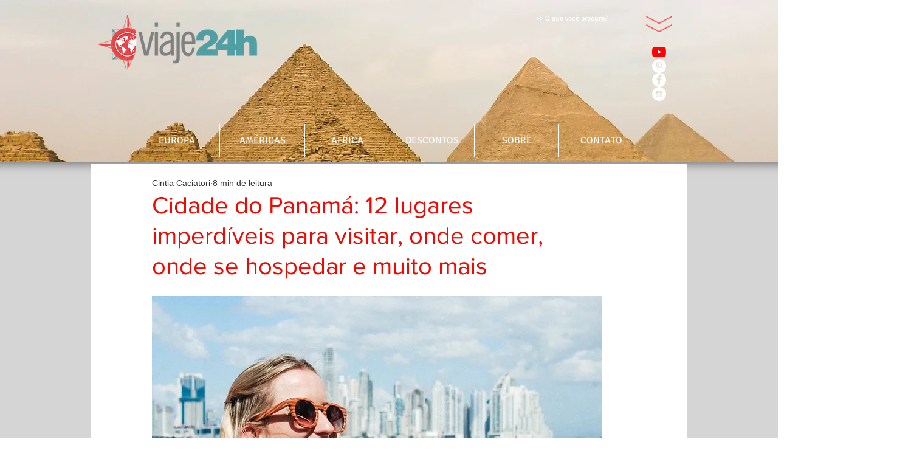

--- FILE ---
content_type: text/html; charset=utf-8
request_url: https://accounts.google.com/o/oauth2/postmessageRelay?parent=https%3A%2F%2Fstatic.parastorage.com&jsh=m%3B%2F_%2Fscs%2Fabc-static%2F_%2Fjs%2Fk%3Dgapi.lb.en.2kN9-TZiXrM.O%2Fd%3D1%2Frs%3DAHpOoo_B4hu0FeWRuWHfxnZ3V0WubwN7Qw%2Fm%3D__features__
body_size: 159
content:
<!DOCTYPE html><html><head><title></title><meta http-equiv="content-type" content="text/html; charset=utf-8"><meta http-equiv="X-UA-Compatible" content="IE=edge"><meta name="viewport" content="width=device-width, initial-scale=1, minimum-scale=1, maximum-scale=1, user-scalable=0"><script src='https://ssl.gstatic.com/accounts/o/2580342461-postmessagerelay.js' nonce="lur7lsmoD9Vg-vJi62MaSg"></script></head><body><script type="text/javascript" src="https://apis.google.com/js/rpc:shindig_random.js?onload=init" nonce="lur7lsmoD9Vg-vJi62MaSg"></script></body></html>

--- FILE ---
content_type: text/html; charset=utf-8
request_url: https://www.google.com/recaptcha/api2/aframe
body_size: 267
content:
<!DOCTYPE HTML><html><head><meta http-equiv="content-type" content="text/html; charset=UTF-8"></head><body><script nonce="Tl12qFETube4sAksOX9Cxw">/** Anti-fraud and anti-abuse applications only. See google.com/recaptcha */ try{var clients={'sodar':'https://pagead2.googlesyndication.com/pagead/sodar?'};window.addEventListener("message",function(a){try{if(a.source===window.parent){var b=JSON.parse(a.data);var c=clients[b['id']];if(c){var d=document.createElement('img');d.src=c+b['params']+'&rc='+(localStorage.getItem("rc::a")?sessionStorage.getItem("rc::b"):"");window.document.body.appendChild(d);sessionStorage.setItem("rc::e",parseInt(sessionStorage.getItem("rc::e")||0)+1);localStorage.setItem("rc::h",'1769392168527');}}}catch(b){}});window.parent.postMessage("_grecaptcha_ready", "*");}catch(b){}</script></body></html>

--- FILE ---
content_type: text/css; charset=utf-8
request_url: https://www.viaje24h.com/_serverless/pro-gallery-css-v4-server/layoutCss?ver=2&id=1978h-not-scoped&items=3480_5184_3456%7C3705_5184_3456&container=13714.46875_740_485_720&options=gallerySizeType:px%7CenableInfiniteScroll:true%7CtitlePlacement:SHOW_ON_HOVER%7CgridStyle:1%7CimageMargin:10%7CgalleryLayout:2%7CisVertical:false%7CnumberOfImagesPerRow:2%7CgallerySizePx:300%7CcubeRatio:1%7CcubeType:fill%7CgalleryThumbnailsAlignment:bottom%7CthumbnailSpacings:0
body_size: -286
content:
#pro-gallery-1978h-not-scoped [data-hook="item-container"][data-idx="0"].gallery-item-container{opacity: 1 !important;display: block !important;transition: opacity .2s ease !important;top: 0px !important;left: 0px !important;right: auto !important;height: 365px !important;width: 365px !important;} #pro-gallery-1978h-not-scoped [data-hook="item-container"][data-idx="0"] .gallery-item-common-info-outer{height: 100% !important;} #pro-gallery-1978h-not-scoped [data-hook="item-container"][data-idx="0"] .gallery-item-common-info{height: 100% !important;width: 100% !important;} #pro-gallery-1978h-not-scoped [data-hook="item-container"][data-idx="0"] .gallery-item-wrapper{width: 365px !important;height: 365px !important;margin: 0 !important;} #pro-gallery-1978h-not-scoped [data-hook="item-container"][data-idx="0"] .gallery-item-content{width: 365px !important;height: 365px !important;margin: 0px 0px !important;opacity: 1 !important;} #pro-gallery-1978h-not-scoped [data-hook="item-container"][data-idx="0"] .gallery-item-hover{width: 365px !important;height: 365px !important;opacity: 1 !important;} #pro-gallery-1978h-not-scoped [data-hook="item-container"][data-idx="0"] .item-hover-flex-container{width: 365px !important;height: 365px !important;margin: 0px 0px !important;opacity: 1 !important;} #pro-gallery-1978h-not-scoped [data-hook="item-container"][data-idx="0"] .gallery-item-wrapper img{width: 100% !important;height: 100% !important;opacity: 1 !important;} #pro-gallery-1978h-not-scoped [data-hook="item-container"][data-idx="1"].gallery-item-container{opacity: 1 !important;display: block !important;transition: opacity .2s ease !important;top: 0px !important;left: 375px !important;right: auto !important;height: 365px !important;width: 365px !important;} #pro-gallery-1978h-not-scoped [data-hook="item-container"][data-idx="1"] .gallery-item-common-info-outer{height: 100% !important;} #pro-gallery-1978h-not-scoped [data-hook="item-container"][data-idx="1"] .gallery-item-common-info{height: 100% !important;width: 100% !important;} #pro-gallery-1978h-not-scoped [data-hook="item-container"][data-idx="1"] .gallery-item-wrapper{width: 365px !important;height: 365px !important;margin: 0 !important;} #pro-gallery-1978h-not-scoped [data-hook="item-container"][data-idx="1"] .gallery-item-content{width: 365px !important;height: 365px !important;margin: 0px 0px !important;opacity: 1 !important;} #pro-gallery-1978h-not-scoped [data-hook="item-container"][data-idx="1"] .gallery-item-hover{width: 365px !important;height: 365px !important;opacity: 1 !important;} #pro-gallery-1978h-not-scoped [data-hook="item-container"][data-idx="1"] .item-hover-flex-container{width: 365px !important;height: 365px !important;margin: 0px 0px !important;opacity: 1 !important;} #pro-gallery-1978h-not-scoped [data-hook="item-container"][data-idx="1"] .gallery-item-wrapper img{width: 100% !important;height: 100% !important;opacity: 1 !important;} #pro-gallery-1978h-not-scoped .pro-gallery-prerender{height:365px !important;}#pro-gallery-1978h-not-scoped {height:365px !important; width:740px !important;}#pro-gallery-1978h-not-scoped .pro-gallery-margin-container {height:365px !important;}#pro-gallery-1978h-not-scoped .pro-gallery {height:365px !important; width:740px !important;}#pro-gallery-1978h-not-scoped .pro-gallery-parent-container {height:365px !important; width:750px !important;}

--- FILE ---
content_type: text/css; charset=utf-8
request_url: https://www.viaje24h.com/_serverless/pro-gallery-css-v4-server/layoutCss?ver=2&id=2i4n4-not-scoped&items=3717_1600_1200%7C3464_1200_1600%7C3597_1600_1200%7C3649_1600_1200&container=15935.46875_740_980_720&options=gallerySizeType:px%7CenableInfiniteScroll:true%7CtitlePlacement:SHOW_ON_HOVER%7CgridStyle:1%7CimageMargin:10%7CgalleryLayout:2%7CisVertical:false%7CnumberOfImagesPerRow:2%7CgallerySizePx:300%7CcubeRatio:1%7CcubeType:fill%7CgalleryThumbnailsAlignment:bottom%7CthumbnailSpacings:0
body_size: -229
content:
#pro-gallery-2i4n4-not-scoped [data-hook="item-container"][data-idx="0"].gallery-item-container{opacity: 1 !important;display: block !important;transition: opacity .2s ease !important;top: 0px !important;left: 0px !important;right: auto !important;height: 365px !important;width: 365px !important;} #pro-gallery-2i4n4-not-scoped [data-hook="item-container"][data-idx="0"] .gallery-item-common-info-outer{height: 100% !important;} #pro-gallery-2i4n4-not-scoped [data-hook="item-container"][data-idx="0"] .gallery-item-common-info{height: 100% !important;width: 100% !important;} #pro-gallery-2i4n4-not-scoped [data-hook="item-container"][data-idx="0"] .gallery-item-wrapper{width: 365px !important;height: 365px !important;margin: 0 !important;} #pro-gallery-2i4n4-not-scoped [data-hook="item-container"][data-idx="0"] .gallery-item-content{width: 365px !important;height: 365px !important;margin: 0px 0px !important;opacity: 1 !important;} #pro-gallery-2i4n4-not-scoped [data-hook="item-container"][data-idx="0"] .gallery-item-hover{width: 365px !important;height: 365px !important;opacity: 1 !important;} #pro-gallery-2i4n4-not-scoped [data-hook="item-container"][data-idx="0"] .item-hover-flex-container{width: 365px !important;height: 365px !important;margin: 0px 0px !important;opacity: 1 !important;} #pro-gallery-2i4n4-not-scoped [data-hook="item-container"][data-idx="0"] .gallery-item-wrapper img{width: 100% !important;height: 100% !important;opacity: 1 !important;} #pro-gallery-2i4n4-not-scoped [data-hook="item-container"][data-idx="1"].gallery-item-container{opacity: 1 !important;display: block !important;transition: opacity .2s ease !important;top: 0px !important;left: 375px !important;right: auto !important;height: 365px !important;width: 365px !important;} #pro-gallery-2i4n4-not-scoped [data-hook="item-container"][data-idx="1"] .gallery-item-common-info-outer{height: 100% !important;} #pro-gallery-2i4n4-not-scoped [data-hook="item-container"][data-idx="1"] .gallery-item-common-info{height: 100% !important;width: 100% !important;} #pro-gallery-2i4n4-not-scoped [data-hook="item-container"][data-idx="1"] .gallery-item-wrapper{width: 365px !important;height: 365px !important;margin: 0 !important;} #pro-gallery-2i4n4-not-scoped [data-hook="item-container"][data-idx="1"] .gallery-item-content{width: 365px !important;height: 365px !important;margin: 0px 0px !important;opacity: 1 !important;} #pro-gallery-2i4n4-not-scoped [data-hook="item-container"][data-idx="1"] .gallery-item-hover{width: 365px !important;height: 365px !important;opacity: 1 !important;} #pro-gallery-2i4n4-not-scoped [data-hook="item-container"][data-idx="1"] .item-hover-flex-container{width: 365px !important;height: 365px !important;margin: 0px 0px !important;opacity: 1 !important;} #pro-gallery-2i4n4-not-scoped [data-hook="item-container"][data-idx="1"] .gallery-item-wrapper img{width: 100% !important;height: 100% !important;opacity: 1 !important;} #pro-gallery-2i4n4-not-scoped [data-hook="item-container"][data-idx="2"].gallery-item-container{opacity: 1 !important;display: block !important;transition: opacity .2s ease !important;top: 375px !important;left: 0px !important;right: auto !important;height: 365px !important;width: 365px !important;} #pro-gallery-2i4n4-not-scoped [data-hook="item-container"][data-idx="2"] .gallery-item-common-info-outer{height: 100% !important;} #pro-gallery-2i4n4-not-scoped [data-hook="item-container"][data-idx="2"] .gallery-item-common-info{height: 100% !important;width: 100% !important;} #pro-gallery-2i4n4-not-scoped [data-hook="item-container"][data-idx="2"] .gallery-item-wrapper{width: 365px !important;height: 365px !important;margin: 0 !important;} #pro-gallery-2i4n4-not-scoped [data-hook="item-container"][data-idx="2"] .gallery-item-content{width: 365px !important;height: 365px !important;margin: 0px 0px !important;opacity: 1 !important;} #pro-gallery-2i4n4-not-scoped [data-hook="item-container"][data-idx="2"] .gallery-item-hover{width: 365px !important;height: 365px !important;opacity: 1 !important;} #pro-gallery-2i4n4-not-scoped [data-hook="item-container"][data-idx="2"] .item-hover-flex-container{width: 365px !important;height: 365px !important;margin: 0px 0px !important;opacity: 1 !important;} #pro-gallery-2i4n4-not-scoped [data-hook="item-container"][data-idx="2"] .gallery-item-wrapper img{width: 100% !important;height: 100% !important;opacity: 1 !important;} #pro-gallery-2i4n4-not-scoped [data-hook="item-container"][data-idx="3"]{display: none !important;} #pro-gallery-2i4n4-not-scoped .pro-gallery-prerender{height:740px !important;}#pro-gallery-2i4n4-not-scoped {height:740px !important; width:740px !important;}#pro-gallery-2i4n4-not-scoped .pro-gallery-margin-container {height:740px !important;}#pro-gallery-2i4n4-not-scoped .pro-gallery {height:740px !important; width:740px !important;}#pro-gallery-2i4n4-not-scoped .pro-gallery-parent-container {height:740px !important; width:750px !important;}

--- FILE ---
content_type: text/css; charset=utf-8
request_url: https://www.viaje24h.com/_serverless/pro-gallery-css-v4-server/layoutCss?ver=2&id=4bbi0-not-scoped&items=3515_4032_3024%7C3721_4032_3024&container=17535.46875_740_485_720&options=gallerySizeType:px%7CenableInfiniteScroll:true%7CtitlePlacement:SHOW_ON_HOVER%7CgridStyle:1%7CimageMargin:10%7CgalleryLayout:2%7CisVertical:false%7CnumberOfImagesPerRow:2%7CgallerySizePx:300%7CcubeRatio:1%7CcubeType:fill%7CgalleryThumbnailsAlignment:bottom%7CthumbnailSpacings:0
body_size: -296
content:
#pro-gallery-4bbi0-not-scoped [data-hook="item-container"][data-idx="0"].gallery-item-container{opacity: 1 !important;display: block !important;transition: opacity .2s ease !important;top: 0px !important;left: 0px !important;right: auto !important;height: 365px !important;width: 365px !important;} #pro-gallery-4bbi0-not-scoped [data-hook="item-container"][data-idx="0"] .gallery-item-common-info-outer{height: 100% !important;} #pro-gallery-4bbi0-not-scoped [data-hook="item-container"][data-idx="0"] .gallery-item-common-info{height: 100% !important;width: 100% !important;} #pro-gallery-4bbi0-not-scoped [data-hook="item-container"][data-idx="0"] .gallery-item-wrapper{width: 365px !important;height: 365px !important;margin: 0 !important;} #pro-gallery-4bbi0-not-scoped [data-hook="item-container"][data-idx="0"] .gallery-item-content{width: 365px !important;height: 365px !important;margin: 0px 0px !important;opacity: 1 !important;} #pro-gallery-4bbi0-not-scoped [data-hook="item-container"][data-idx="0"] .gallery-item-hover{width: 365px !important;height: 365px !important;opacity: 1 !important;} #pro-gallery-4bbi0-not-scoped [data-hook="item-container"][data-idx="0"] .item-hover-flex-container{width: 365px !important;height: 365px !important;margin: 0px 0px !important;opacity: 1 !important;} #pro-gallery-4bbi0-not-scoped [data-hook="item-container"][data-idx="0"] .gallery-item-wrapper img{width: 100% !important;height: 100% !important;opacity: 1 !important;} #pro-gallery-4bbi0-not-scoped [data-hook="item-container"][data-idx="1"].gallery-item-container{opacity: 1 !important;display: block !important;transition: opacity .2s ease !important;top: 0px !important;left: 375px !important;right: auto !important;height: 365px !important;width: 365px !important;} #pro-gallery-4bbi0-not-scoped [data-hook="item-container"][data-idx="1"] .gallery-item-common-info-outer{height: 100% !important;} #pro-gallery-4bbi0-not-scoped [data-hook="item-container"][data-idx="1"] .gallery-item-common-info{height: 100% !important;width: 100% !important;} #pro-gallery-4bbi0-not-scoped [data-hook="item-container"][data-idx="1"] .gallery-item-wrapper{width: 365px !important;height: 365px !important;margin: 0 !important;} #pro-gallery-4bbi0-not-scoped [data-hook="item-container"][data-idx="1"] .gallery-item-content{width: 365px !important;height: 365px !important;margin: 0px 0px !important;opacity: 1 !important;} #pro-gallery-4bbi0-not-scoped [data-hook="item-container"][data-idx="1"] .gallery-item-hover{width: 365px !important;height: 365px !important;opacity: 1 !important;} #pro-gallery-4bbi0-not-scoped [data-hook="item-container"][data-idx="1"] .item-hover-flex-container{width: 365px !important;height: 365px !important;margin: 0px 0px !important;opacity: 1 !important;} #pro-gallery-4bbi0-not-scoped [data-hook="item-container"][data-idx="1"] .gallery-item-wrapper img{width: 100% !important;height: 100% !important;opacity: 1 !important;} #pro-gallery-4bbi0-not-scoped .pro-gallery-prerender{height:365px !important;}#pro-gallery-4bbi0-not-scoped {height:365px !important; width:740px !important;}#pro-gallery-4bbi0-not-scoped .pro-gallery-margin-container {height:365px !important;}#pro-gallery-4bbi0-not-scoped .pro-gallery {height:365px !important; width:740px !important;}#pro-gallery-4bbi0-not-scoped .pro-gallery-parent-container {height:365px !important; width:750px !important;}